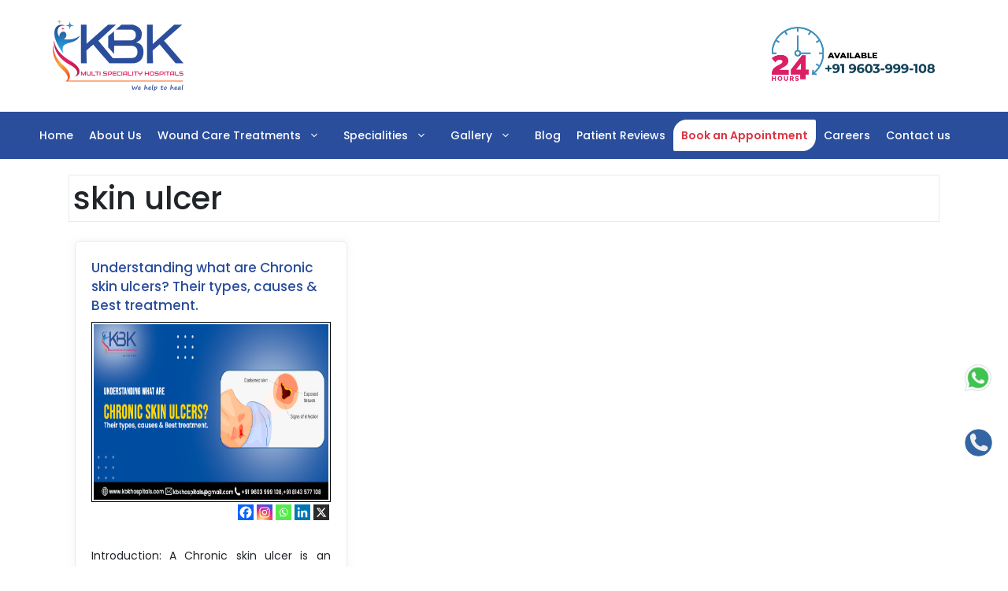

--- FILE ---
content_type: text/html; charset=utf-8
request_url: https://www.google.com/recaptcha/api2/anchor?ar=1&k=6Lfnfh0sAAAAAEKCJQuJ-ur5P6pEmNpL_J6KZkZV&co=aHR0cHM6Ly9rYmtob3NwaXRhbHMuY29tOjQ0Mw..&hl=en&v=PoyoqOPhxBO7pBk68S4YbpHZ&size=normal&anchor-ms=20000&execute-ms=30000&cb=9yf5irn3oxag
body_size: 49155
content:
<!DOCTYPE HTML><html dir="ltr" lang="en"><head><meta http-equiv="Content-Type" content="text/html; charset=UTF-8">
<meta http-equiv="X-UA-Compatible" content="IE=edge">
<title>reCAPTCHA</title>
<style type="text/css">
/* cyrillic-ext */
@font-face {
  font-family: 'Roboto';
  font-style: normal;
  font-weight: 400;
  font-stretch: 100%;
  src: url(//fonts.gstatic.com/s/roboto/v48/KFO7CnqEu92Fr1ME7kSn66aGLdTylUAMa3GUBHMdazTgWw.woff2) format('woff2');
  unicode-range: U+0460-052F, U+1C80-1C8A, U+20B4, U+2DE0-2DFF, U+A640-A69F, U+FE2E-FE2F;
}
/* cyrillic */
@font-face {
  font-family: 'Roboto';
  font-style: normal;
  font-weight: 400;
  font-stretch: 100%;
  src: url(//fonts.gstatic.com/s/roboto/v48/KFO7CnqEu92Fr1ME7kSn66aGLdTylUAMa3iUBHMdazTgWw.woff2) format('woff2');
  unicode-range: U+0301, U+0400-045F, U+0490-0491, U+04B0-04B1, U+2116;
}
/* greek-ext */
@font-face {
  font-family: 'Roboto';
  font-style: normal;
  font-weight: 400;
  font-stretch: 100%;
  src: url(//fonts.gstatic.com/s/roboto/v48/KFO7CnqEu92Fr1ME7kSn66aGLdTylUAMa3CUBHMdazTgWw.woff2) format('woff2');
  unicode-range: U+1F00-1FFF;
}
/* greek */
@font-face {
  font-family: 'Roboto';
  font-style: normal;
  font-weight: 400;
  font-stretch: 100%;
  src: url(//fonts.gstatic.com/s/roboto/v48/KFO7CnqEu92Fr1ME7kSn66aGLdTylUAMa3-UBHMdazTgWw.woff2) format('woff2');
  unicode-range: U+0370-0377, U+037A-037F, U+0384-038A, U+038C, U+038E-03A1, U+03A3-03FF;
}
/* math */
@font-face {
  font-family: 'Roboto';
  font-style: normal;
  font-weight: 400;
  font-stretch: 100%;
  src: url(//fonts.gstatic.com/s/roboto/v48/KFO7CnqEu92Fr1ME7kSn66aGLdTylUAMawCUBHMdazTgWw.woff2) format('woff2');
  unicode-range: U+0302-0303, U+0305, U+0307-0308, U+0310, U+0312, U+0315, U+031A, U+0326-0327, U+032C, U+032F-0330, U+0332-0333, U+0338, U+033A, U+0346, U+034D, U+0391-03A1, U+03A3-03A9, U+03B1-03C9, U+03D1, U+03D5-03D6, U+03F0-03F1, U+03F4-03F5, U+2016-2017, U+2034-2038, U+203C, U+2040, U+2043, U+2047, U+2050, U+2057, U+205F, U+2070-2071, U+2074-208E, U+2090-209C, U+20D0-20DC, U+20E1, U+20E5-20EF, U+2100-2112, U+2114-2115, U+2117-2121, U+2123-214F, U+2190, U+2192, U+2194-21AE, U+21B0-21E5, U+21F1-21F2, U+21F4-2211, U+2213-2214, U+2216-22FF, U+2308-230B, U+2310, U+2319, U+231C-2321, U+2336-237A, U+237C, U+2395, U+239B-23B7, U+23D0, U+23DC-23E1, U+2474-2475, U+25AF, U+25B3, U+25B7, U+25BD, U+25C1, U+25CA, U+25CC, U+25FB, U+266D-266F, U+27C0-27FF, U+2900-2AFF, U+2B0E-2B11, U+2B30-2B4C, U+2BFE, U+3030, U+FF5B, U+FF5D, U+1D400-1D7FF, U+1EE00-1EEFF;
}
/* symbols */
@font-face {
  font-family: 'Roboto';
  font-style: normal;
  font-weight: 400;
  font-stretch: 100%;
  src: url(//fonts.gstatic.com/s/roboto/v48/KFO7CnqEu92Fr1ME7kSn66aGLdTylUAMaxKUBHMdazTgWw.woff2) format('woff2');
  unicode-range: U+0001-000C, U+000E-001F, U+007F-009F, U+20DD-20E0, U+20E2-20E4, U+2150-218F, U+2190, U+2192, U+2194-2199, U+21AF, U+21E6-21F0, U+21F3, U+2218-2219, U+2299, U+22C4-22C6, U+2300-243F, U+2440-244A, U+2460-24FF, U+25A0-27BF, U+2800-28FF, U+2921-2922, U+2981, U+29BF, U+29EB, U+2B00-2BFF, U+4DC0-4DFF, U+FFF9-FFFB, U+10140-1018E, U+10190-1019C, U+101A0, U+101D0-101FD, U+102E0-102FB, U+10E60-10E7E, U+1D2C0-1D2D3, U+1D2E0-1D37F, U+1F000-1F0FF, U+1F100-1F1AD, U+1F1E6-1F1FF, U+1F30D-1F30F, U+1F315, U+1F31C, U+1F31E, U+1F320-1F32C, U+1F336, U+1F378, U+1F37D, U+1F382, U+1F393-1F39F, U+1F3A7-1F3A8, U+1F3AC-1F3AF, U+1F3C2, U+1F3C4-1F3C6, U+1F3CA-1F3CE, U+1F3D4-1F3E0, U+1F3ED, U+1F3F1-1F3F3, U+1F3F5-1F3F7, U+1F408, U+1F415, U+1F41F, U+1F426, U+1F43F, U+1F441-1F442, U+1F444, U+1F446-1F449, U+1F44C-1F44E, U+1F453, U+1F46A, U+1F47D, U+1F4A3, U+1F4B0, U+1F4B3, U+1F4B9, U+1F4BB, U+1F4BF, U+1F4C8-1F4CB, U+1F4D6, U+1F4DA, U+1F4DF, U+1F4E3-1F4E6, U+1F4EA-1F4ED, U+1F4F7, U+1F4F9-1F4FB, U+1F4FD-1F4FE, U+1F503, U+1F507-1F50B, U+1F50D, U+1F512-1F513, U+1F53E-1F54A, U+1F54F-1F5FA, U+1F610, U+1F650-1F67F, U+1F687, U+1F68D, U+1F691, U+1F694, U+1F698, U+1F6AD, U+1F6B2, U+1F6B9-1F6BA, U+1F6BC, U+1F6C6-1F6CF, U+1F6D3-1F6D7, U+1F6E0-1F6EA, U+1F6F0-1F6F3, U+1F6F7-1F6FC, U+1F700-1F7FF, U+1F800-1F80B, U+1F810-1F847, U+1F850-1F859, U+1F860-1F887, U+1F890-1F8AD, U+1F8B0-1F8BB, U+1F8C0-1F8C1, U+1F900-1F90B, U+1F93B, U+1F946, U+1F984, U+1F996, U+1F9E9, U+1FA00-1FA6F, U+1FA70-1FA7C, U+1FA80-1FA89, U+1FA8F-1FAC6, U+1FACE-1FADC, U+1FADF-1FAE9, U+1FAF0-1FAF8, U+1FB00-1FBFF;
}
/* vietnamese */
@font-face {
  font-family: 'Roboto';
  font-style: normal;
  font-weight: 400;
  font-stretch: 100%;
  src: url(//fonts.gstatic.com/s/roboto/v48/KFO7CnqEu92Fr1ME7kSn66aGLdTylUAMa3OUBHMdazTgWw.woff2) format('woff2');
  unicode-range: U+0102-0103, U+0110-0111, U+0128-0129, U+0168-0169, U+01A0-01A1, U+01AF-01B0, U+0300-0301, U+0303-0304, U+0308-0309, U+0323, U+0329, U+1EA0-1EF9, U+20AB;
}
/* latin-ext */
@font-face {
  font-family: 'Roboto';
  font-style: normal;
  font-weight: 400;
  font-stretch: 100%;
  src: url(//fonts.gstatic.com/s/roboto/v48/KFO7CnqEu92Fr1ME7kSn66aGLdTylUAMa3KUBHMdazTgWw.woff2) format('woff2');
  unicode-range: U+0100-02BA, U+02BD-02C5, U+02C7-02CC, U+02CE-02D7, U+02DD-02FF, U+0304, U+0308, U+0329, U+1D00-1DBF, U+1E00-1E9F, U+1EF2-1EFF, U+2020, U+20A0-20AB, U+20AD-20C0, U+2113, U+2C60-2C7F, U+A720-A7FF;
}
/* latin */
@font-face {
  font-family: 'Roboto';
  font-style: normal;
  font-weight: 400;
  font-stretch: 100%;
  src: url(//fonts.gstatic.com/s/roboto/v48/KFO7CnqEu92Fr1ME7kSn66aGLdTylUAMa3yUBHMdazQ.woff2) format('woff2');
  unicode-range: U+0000-00FF, U+0131, U+0152-0153, U+02BB-02BC, U+02C6, U+02DA, U+02DC, U+0304, U+0308, U+0329, U+2000-206F, U+20AC, U+2122, U+2191, U+2193, U+2212, U+2215, U+FEFF, U+FFFD;
}
/* cyrillic-ext */
@font-face {
  font-family: 'Roboto';
  font-style: normal;
  font-weight: 500;
  font-stretch: 100%;
  src: url(//fonts.gstatic.com/s/roboto/v48/KFO7CnqEu92Fr1ME7kSn66aGLdTylUAMa3GUBHMdazTgWw.woff2) format('woff2');
  unicode-range: U+0460-052F, U+1C80-1C8A, U+20B4, U+2DE0-2DFF, U+A640-A69F, U+FE2E-FE2F;
}
/* cyrillic */
@font-face {
  font-family: 'Roboto';
  font-style: normal;
  font-weight: 500;
  font-stretch: 100%;
  src: url(//fonts.gstatic.com/s/roboto/v48/KFO7CnqEu92Fr1ME7kSn66aGLdTylUAMa3iUBHMdazTgWw.woff2) format('woff2');
  unicode-range: U+0301, U+0400-045F, U+0490-0491, U+04B0-04B1, U+2116;
}
/* greek-ext */
@font-face {
  font-family: 'Roboto';
  font-style: normal;
  font-weight: 500;
  font-stretch: 100%;
  src: url(//fonts.gstatic.com/s/roboto/v48/KFO7CnqEu92Fr1ME7kSn66aGLdTylUAMa3CUBHMdazTgWw.woff2) format('woff2');
  unicode-range: U+1F00-1FFF;
}
/* greek */
@font-face {
  font-family: 'Roboto';
  font-style: normal;
  font-weight: 500;
  font-stretch: 100%;
  src: url(//fonts.gstatic.com/s/roboto/v48/KFO7CnqEu92Fr1ME7kSn66aGLdTylUAMa3-UBHMdazTgWw.woff2) format('woff2');
  unicode-range: U+0370-0377, U+037A-037F, U+0384-038A, U+038C, U+038E-03A1, U+03A3-03FF;
}
/* math */
@font-face {
  font-family: 'Roboto';
  font-style: normal;
  font-weight: 500;
  font-stretch: 100%;
  src: url(//fonts.gstatic.com/s/roboto/v48/KFO7CnqEu92Fr1ME7kSn66aGLdTylUAMawCUBHMdazTgWw.woff2) format('woff2');
  unicode-range: U+0302-0303, U+0305, U+0307-0308, U+0310, U+0312, U+0315, U+031A, U+0326-0327, U+032C, U+032F-0330, U+0332-0333, U+0338, U+033A, U+0346, U+034D, U+0391-03A1, U+03A3-03A9, U+03B1-03C9, U+03D1, U+03D5-03D6, U+03F0-03F1, U+03F4-03F5, U+2016-2017, U+2034-2038, U+203C, U+2040, U+2043, U+2047, U+2050, U+2057, U+205F, U+2070-2071, U+2074-208E, U+2090-209C, U+20D0-20DC, U+20E1, U+20E5-20EF, U+2100-2112, U+2114-2115, U+2117-2121, U+2123-214F, U+2190, U+2192, U+2194-21AE, U+21B0-21E5, U+21F1-21F2, U+21F4-2211, U+2213-2214, U+2216-22FF, U+2308-230B, U+2310, U+2319, U+231C-2321, U+2336-237A, U+237C, U+2395, U+239B-23B7, U+23D0, U+23DC-23E1, U+2474-2475, U+25AF, U+25B3, U+25B7, U+25BD, U+25C1, U+25CA, U+25CC, U+25FB, U+266D-266F, U+27C0-27FF, U+2900-2AFF, U+2B0E-2B11, U+2B30-2B4C, U+2BFE, U+3030, U+FF5B, U+FF5D, U+1D400-1D7FF, U+1EE00-1EEFF;
}
/* symbols */
@font-face {
  font-family: 'Roboto';
  font-style: normal;
  font-weight: 500;
  font-stretch: 100%;
  src: url(//fonts.gstatic.com/s/roboto/v48/KFO7CnqEu92Fr1ME7kSn66aGLdTylUAMaxKUBHMdazTgWw.woff2) format('woff2');
  unicode-range: U+0001-000C, U+000E-001F, U+007F-009F, U+20DD-20E0, U+20E2-20E4, U+2150-218F, U+2190, U+2192, U+2194-2199, U+21AF, U+21E6-21F0, U+21F3, U+2218-2219, U+2299, U+22C4-22C6, U+2300-243F, U+2440-244A, U+2460-24FF, U+25A0-27BF, U+2800-28FF, U+2921-2922, U+2981, U+29BF, U+29EB, U+2B00-2BFF, U+4DC0-4DFF, U+FFF9-FFFB, U+10140-1018E, U+10190-1019C, U+101A0, U+101D0-101FD, U+102E0-102FB, U+10E60-10E7E, U+1D2C0-1D2D3, U+1D2E0-1D37F, U+1F000-1F0FF, U+1F100-1F1AD, U+1F1E6-1F1FF, U+1F30D-1F30F, U+1F315, U+1F31C, U+1F31E, U+1F320-1F32C, U+1F336, U+1F378, U+1F37D, U+1F382, U+1F393-1F39F, U+1F3A7-1F3A8, U+1F3AC-1F3AF, U+1F3C2, U+1F3C4-1F3C6, U+1F3CA-1F3CE, U+1F3D4-1F3E0, U+1F3ED, U+1F3F1-1F3F3, U+1F3F5-1F3F7, U+1F408, U+1F415, U+1F41F, U+1F426, U+1F43F, U+1F441-1F442, U+1F444, U+1F446-1F449, U+1F44C-1F44E, U+1F453, U+1F46A, U+1F47D, U+1F4A3, U+1F4B0, U+1F4B3, U+1F4B9, U+1F4BB, U+1F4BF, U+1F4C8-1F4CB, U+1F4D6, U+1F4DA, U+1F4DF, U+1F4E3-1F4E6, U+1F4EA-1F4ED, U+1F4F7, U+1F4F9-1F4FB, U+1F4FD-1F4FE, U+1F503, U+1F507-1F50B, U+1F50D, U+1F512-1F513, U+1F53E-1F54A, U+1F54F-1F5FA, U+1F610, U+1F650-1F67F, U+1F687, U+1F68D, U+1F691, U+1F694, U+1F698, U+1F6AD, U+1F6B2, U+1F6B9-1F6BA, U+1F6BC, U+1F6C6-1F6CF, U+1F6D3-1F6D7, U+1F6E0-1F6EA, U+1F6F0-1F6F3, U+1F6F7-1F6FC, U+1F700-1F7FF, U+1F800-1F80B, U+1F810-1F847, U+1F850-1F859, U+1F860-1F887, U+1F890-1F8AD, U+1F8B0-1F8BB, U+1F8C0-1F8C1, U+1F900-1F90B, U+1F93B, U+1F946, U+1F984, U+1F996, U+1F9E9, U+1FA00-1FA6F, U+1FA70-1FA7C, U+1FA80-1FA89, U+1FA8F-1FAC6, U+1FACE-1FADC, U+1FADF-1FAE9, U+1FAF0-1FAF8, U+1FB00-1FBFF;
}
/* vietnamese */
@font-face {
  font-family: 'Roboto';
  font-style: normal;
  font-weight: 500;
  font-stretch: 100%;
  src: url(//fonts.gstatic.com/s/roboto/v48/KFO7CnqEu92Fr1ME7kSn66aGLdTylUAMa3OUBHMdazTgWw.woff2) format('woff2');
  unicode-range: U+0102-0103, U+0110-0111, U+0128-0129, U+0168-0169, U+01A0-01A1, U+01AF-01B0, U+0300-0301, U+0303-0304, U+0308-0309, U+0323, U+0329, U+1EA0-1EF9, U+20AB;
}
/* latin-ext */
@font-face {
  font-family: 'Roboto';
  font-style: normal;
  font-weight: 500;
  font-stretch: 100%;
  src: url(//fonts.gstatic.com/s/roboto/v48/KFO7CnqEu92Fr1ME7kSn66aGLdTylUAMa3KUBHMdazTgWw.woff2) format('woff2');
  unicode-range: U+0100-02BA, U+02BD-02C5, U+02C7-02CC, U+02CE-02D7, U+02DD-02FF, U+0304, U+0308, U+0329, U+1D00-1DBF, U+1E00-1E9F, U+1EF2-1EFF, U+2020, U+20A0-20AB, U+20AD-20C0, U+2113, U+2C60-2C7F, U+A720-A7FF;
}
/* latin */
@font-face {
  font-family: 'Roboto';
  font-style: normal;
  font-weight: 500;
  font-stretch: 100%;
  src: url(//fonts.gstatic.com/s/roboto/v48/KFO7CnqEu92Fr1ME7kSn66aGLdTylUAMa3yUBHMdazQ.woff2) format('woff2');
  unicode-range: U+0000-00FF, U+0131, U+0152-0153, U+02BB-02BC, U+02C6, U+02DA, U+02DC, U+0304, U+0308, U+0329, U+2000-206F, U+20AC, U+2122, U+2191, U+2193, U+2212, U+2215, U+FEFF, U+FFFD;
}
/* cyrillic-ext */
@font-face {
  font-family: 'Roboto';
  font-style: normal;
  font-weight: 900;
  font-stretch: 100%;
  src: url(//fonts.gstatic.com/s/roboto/v48/KFO7CnqEu92Fr1ME7kSn66aGLdTylUAMa3GUBHMdazTgWw.woff2) format('woff2');
  unicode-range: U+0460-052F, U+1C80-1C8A, U+20B4, U+2DE0-2DFF, U+A640-A69F, U+FE2E-FE2F;
}
/* cyrillic */
@font-face {
  font-family: 'Roboto';
  font-style: normal;
  font-weight: 900;
  font-stretch: 100%;
  src: url(//fonts.gstatic.com/s/roboto/v48/KFO7CnqEu92Fr1ME7kSn66aGLdTylUAMa3iUBHMdazTgWw.woff2) format('woff2');
  unicode-range: U+0301, U+0400-045F, U+0490-0491, U+04B0-04B1, U+2116;
}
/* greek-ext */
@font-face {
  font-family: 'Roboto';
  font-style: normal;
  font-weight: 900;
  font-stretch: 100%;
  src: url(//fonts.gstatic.com/s/roboto/v48/KFO7CnqEu92Fr1ME7kSn66aGLdTylUAMa3CUBHMdazTgWw.woff2) format('woff2');
  unicode-range: U+1F00-1FFF;
}
/* greek */
@font-face {
  font-family: 'Roboto';
  font-style: normal;
  font-weight: 900;
  font-stretch: 100%;
  src: url(//fonts.gstatic.com/s/roboto/v48/KFO7CnqEu92Fr1ME7kSn66aGLdTylUAMa3-UBHMdazTgWw.woff2) format('woff2');
  unicode-range: U+0370-0377, U+037A-037F, U+0384-038A, U+038C, U+038E-03A1, U+03A3-03FF;
}
/* math */
@font-face {
  font-family: 'Roboto';
  font-style: normal;
  font-weight: 900;
  font-stretch: 100%;
  src: url(//fonts.gstatic.com/s/roboto/v48/KFO7CnqEu92Fr1ME7kSn66aGLdTylUAMawCUBHMdazTgWw.woff2) format('woff2');
  unicode-range: U+0302-0303, U+0305, U+0307-0308, U+0310, U+0312, U+0315, U+031A, U+0326-0327, U+032C, U+032F-0330, U+0332-0333, U+0338, U+033A, U+0346, U+034D, U+0391-03A1, U+03A3-03A9, U+03B1-03C9, U+03D1, U+03D5-03D6, U+03F0-03F1, U+03F4-03F5, U+2016-2017, U+2034-2038, U+203C, U+2040, U+2043, U+2047, U+2050, U+2057, U+205F, U+2070-2071, U+2074-208E, U+2090-209C, U+20D0-20DC, U+20E1, U+20E5-20EF, U+2100-2112, U+2114-2115, U+2117-2121, U+2123-214F, U+2190, U+2192, U+2194-21AE, U+21B0-21E5, U+21F1-21F2, U+21F4-2211, U+2213-2214, U+2216-22FF, U+2308-230B, U+2310, U+2319, U+231C-2321, U+2336-237A, U+237C, U+2395, U+239B-23B7, U+23D0, U+23DC-23E1, U+2474-2475, U+25AF, U+25B3, U+25B7, U+25BD, U+25C1, U+25CA, U+25CC, U+25FB, U+266D-266F, U+27C0-27FF, U+2900-2AFF, U+2B0E-2B11, U+2B30-2B4C, U+2BFE, U+3030, U+FF5B, U+FF5D, U+1D400-1D7FF, U+1EE00-1EEFF;
}
/* symbols */
@font-face {
  font-family: 'Roboto';
  font-style: normal;
  font-weight: 900;
  font-stretch: 100%;
  src: url(//fonts.gstatic.com/s/roboto/v48/KFO7CnqEu92Fr1ME7kSn66aGLdTylUAMaxKUBHMdazTgWw.woff2) format('woff2');
  unicode-range: U+0001-000C, U+000E-001F, U+007F-009F, U+20DD-20E0, U+20E2-20E4, U+2150-218F, U+2190, U+2192, U+2194-2199, U+21AF, U+21E6-21F0, U+21F3, U+2218-2219, U+2299, U+22C4-22C6, U+2300-243F, U+2440-244A, U+2460-24FF, U+25A0-27BF, U+2800-28FF, U+2921-2922, U+2981, U+29BF, U+29EB, U+2B00-2BFF, U+4DC0-4DFF, U+FFF9-FFFB, U+10140-1018E, U+10190-1019C, U+101A0, U+101D0-101FD, U+102E0-102FB, U+10E60-10E7E, U+1D2C0-1D2D3, U+1D2E0-1D37F, U+1F000-1F0FF, U+1F100-1F1AD, U+1F1E6-1F1FF, U+1F30D-1F30F, U+1F315, U+1F31C, U+1F31E, U+1F320-1F32C, U+1F336, U+1F378, U+1F37D, U+1F382, U+1F393-1F39F, U+1F3A7-1F3A8, U+1F3AC-1F3AF, U+1F3C2, U+1F3C4-1F3C6, U+1F3CA-1F3CE, U+1F3D4-1F3E0, U+1F3ED, U+1F3F1-1F3F3, U+1F3F5-1F3F7, U+1F408, U+1F415, U+1F41F, U+1F426, U+1F43F, U+1F441-1F442, U+1F444, U+1F446-1F449, U+1F44C-1F44E, U+1F453, U+1F46A, U+1F47D, U+1F4A3, U+1F4B0, U+1F4B3, U+1F4B9, U+1F4BB, U+1F4BF, U+1F4C8-1F4CB, U+1F4D6, U+1F4DA, U+1F4DF, U+1F4E3-1F4E6, U+1F4EA-1F4ED, U+1F4F7, U+1F4F9-1F4FB, U+1F4FD-1F4FE, U+1F503, U+1F507-1F50B, U+1F50D, U+1F512-1F513, U+1F53E-1F54A, U+1F54F-1F5FA, U+1F610, U+1F650-1F67F, U+1F687, U+1F68D, U+1F691, U+1F694, U+1F698, U+1F6AD, U+1F6B2, U+1F6B9-1F6BA, U+1F6BC, U+1F6C6-1F6CF, U+1F6D3-1F6D7, U+1F6E0-1F6EA, U+1F6F0-1F6F3, U+1F6F7-1F6FC, U+1F700-1F7FF, U+1F800-1F80B, U+1F810-1F847, U+1F850-1F859, U+1F860-1F887, U+1F890-1F8AD, U+1F8B0-1F8BB, U+1F8C0-1F8C1, U+1F900-1F90B, U+1F93B, U+1F946, U+1F984, U+1F996, U+1F9E9, U+1FA00-1FA6F, U+1FA70-1FA7C, U+1FA80-1FA89, U+1FA8F-1FAC6, U+1FACE-1FADC, U+1FADF-1FAE9, U+1FAF0-1FAF8, U+1FB00-1FBFF;
}
/* vietnamese */
@font-face {
  font-family: 'Roboto';
  font-style: normal;
  font-weight: 900;
  font-stretch: 100%;
  src: url(//fonts.gstatic.com/s/roboto/v48/KFO7CnqEu92Fr1ME7kSn66aGLdTylUAMa3OUBHMdazTgWw.woff2) format('woff2');
  unicode-range: U+0102-0103, U+0110-0111, U+0128-0129, U+0168-0169, U+01A0-01A1, U+01AF-01B0, U+0300-0301, U+0303-0304, U+0308-0309, U+0323, U+0329, U+1EA0-1EF9, U+20AB;
}
/* latin-ext */
@font-face {
  font-family: 'Roboto';
  font-style: normal;
  font-weight: 900;
  font-stretch: 100%;
  src: url(//fonts.gstatic.com/s/roboto/v48/KFO7CnqEu92Fr1ME7kSn66aGLdTylUAMa3KUBHMdazTgWw.woff2) format('woff2');
  unicode-range: U+0100-02BA, U+02BD-02C5, U+02C7-02CC, U+02CE-02D7, U+02DD-02FF, U+0304, U+0308, U+0329, U+1D00-1DBF, U+1E00-1E9F, U+1EF2-1EFF, U+2020, U+20A0-20AB, U+20AD-20C0, U+2113, U+2C60-2C7F, U+A720-A7FF;
}
/* latin */
@font-face {
  font-family: 'Roboto';
  font-style: normal;
  font-weight: 900;
  font-stretch: 100%;
  src: url(//fonts.gstatic.com/s/roboto/v48/KFO7CnqEu92Fr1ME7kSn66aGLdTylUAMa3yUBHMdazQ.woff2) format('woff2');
  unicode-range: U+0000-00FF, U+0131, U+0152-0153, U+02BB-02BC, U+02C6, U+02DA, U+02DC, U+0304, U+0308, U+0329, U+2000-206F, U+20AC, U+2122, U+2191, U+2193, U+2212, U+2215, U+FEFF, U+FFFD;
}

</style>
<link rel="stylesheet" type="text/css" href="https://www.gstatic.com/recaptcha/releases/PoyoqOPhxBO7pBk68S4YbpHZ/styles__ltr.css">
<script nonce="ICvOShpPurpb6rCLm621Tg" type="text/javascript">window['__recaptcha_api'] = 'https://www.google.com/recaptcha/api2/';</script>
<script type="text/javascript" src="https://www.gstatic.com/recaptcha/releases/PoyoqOPhxBO7pBk68S4YbpHZ/recaptcha__en.js" nonce="ICvOShpPurpb6rCLm621Tg">
      
    </script></head>
<body><div id="rc-anchor-alert" class="rc-anchor-alert"></div>
<input type="hidden" id="recaptcha-token" value="[base64]">
<script type="text/javascript" nonce="ICvOShpPurpb6rCLm621Tg">
      recaptcha.anchor.Main.init("[\x22ainput\x22,[\x22bgdata\x22,\x22\x22,\[base64]/[base64]/[base64]/[base64]/[base64]/[base64]/KGcoTywyNTMsTy5PKSxVRyhPLEMpKTpnKE8sMjUzLEMpLE8pKSxsKSksTykpfSxieT1mdW5jdGlvbihDLE8sdSxsKXtmb3IobD0odT1SKEMpLDApO08+MDtPLS0pbD1sPDw4fFooQyk7ZyhDLHUsbCl9LFVHPWZ1bmN0aW9uKEMsTyl7Qy5pLmxlbmd0aD4xMDQ/[base64]/[base64]/[base64]/[base64]/[base64]/[base64]/[base64]\\u003d\x22,\[base64]\\u003d\x22,\x22ZmpJKMKgNMK4wosGKMOwPsORFsONw4TDiEzCmHzDn8KCwqrClsK7wolibMOHwrTDjVcmAinCixc6w6U5wrcMwpjCgmjCm8OHw43DgUNLwqrCg8OdPS/CncONw4xUwonCqit4w61TwowPw4VFw4/DjsO+QMO2wqwJwplHFcKQO8OGWBTCvWbDjsO9YsK4fsK8wqtNw71kL8O7w7cXwoRMw5w+KMKAw7/Ci8OsR1sJw4UOwqzDj8OeI8Obw53CqcKQwpd4wrHDlMK2w5PDr8OsGDk0wrV/w4EQGB5nw4hcKsOiPMOVwopcwq1awr3Cl8K0wr8sGcKEwqHCvsKxL1rDvcKXXi9Aw7hRPk/Cn8OKFcOxwqHDq8K6w6rDkxw2w4vCmMKzwrYbw4XCoSbCi8OgwoTCnsKTwpEABTXCtm5sesOddMKueMKHLsOqTsOSw6ReADrDqMKyfMO/TDVnNMKrw7gbw5/Ci8KuwrcHw4fDrcOrw5HDhlN8dhJURDlhHz7Dk8OTw4TCvcOKajJUBBnCkMKWHUBNw65pbnxIw5odTT9lLsKZw6/[base64]/w7QQUxtEwrTDhk46bmzCpy0Hwq9rwrDDhGRkwqMdJTlUw4MqworDlcKNw43DnSBQwqo4GcKFw4E7FsKWwoTCu8KiQ8Kiw6AhalkKw6DDm8O5ax7Dp8KWw55Yw5nDnEIYwohxccKtwpbCkcK7KcKXGi/CkTRxT17Cv8KfEWrDp1rDo8KqwpvDucOvw7IZcibCgVXCvkAXwq5mUcKJM8KIG07Di8K8wpwKwopiakXCoUvCvcKsKT12ETIdNF3CucKrwpApw7fChMKNwowkPzkjPW0Ic8ObJ8Ocw41/XcKUw6kewrhVw6nDuRTDpBrCs8KwWW0Fw63CsSdmw57DgMKTw606w7FRLMK+wrwnL8KYw7wUw6XDmMOSSMKyw4vDgMOGf8KdEMKrWsODKSfCuCDDhjRyw6/[base64]/CtMKOaXjDsDzDsF/ClHIvw6RmXh/Cm8Ozd8KCw5zCvMOvw4TCklQXHMKecQnDh8KDw5nCugPCpl3CrcOSa8O7e8K1w6AEwq/CkytMM1pcw5dDwrxgHFl8LHonw6caw415w7/DvgErK37Co8KZwrtvw6o0w4rCq8KawoHDqcKpT8O0WCJrw4UDwr0lwqE+w68xwrPDqSbCkHzCvcOnw4B5HV14wojDusKdK8O+B0UZwpo0BC4LYMOqZzczfMOqMcOsw5bDicKidFrCp8KdEhNIWVJFw7HCnyjDhHDDvxgTX8KYbh/DgmtPe8KKLsOUEcK3w6nDscKcLFU3w77CksONw7wdcjp/cjbCgxZ2w73Ch8KGfjjCoz9eISLDjWTCkcKoFzpOD0jDiEJ6w5gVwobCmcO1wrDDg1vDlcKHOMOPw4zCo0sKwpnCkFjDn0Y2fl/DlAlvwqdAGMOGw6UFw5pQwp0Pw706w5BmHsK5w5IVw63DmDghDjPCo8Kuc8OOFcOpw7Y1EMOZWAfCj3UtwrnCuxXDqHpIw7QqwqE9XxEdPV/DihLClcKLPMKEVgjDvcK1w4p3Iyt3w6XCpsKhAD/[base64]/[base64]/Dl8OZB8OAw5s5w67DiWvDkwHDqHnCtHNufMOxbCrDqSNLw5TDqEMQwptKw74dAG7DpcOwIcK9XcKtR8O/WsKlVMKYQCRaDsKQdcOFa31iw53CqC7DlVXCqDHCr07Dt15Kw5MCB8O4eFQYwpnDjghzJlXChGEewpDDonXDvMK9w4jCtWYmw6/CmSw+wq/CgcOCwq7DhsKpLmvCsMKkFCcew4MMwoVGwoPDh17DrznDrUEXQcO+wo1QasOJwqlzVWLDvMKRbgx6ccKAw7LDjyvCjwM+IVpzw4/ClsOWWMODw4djw5N6wpsZw5tTb8K+w4zDmcO1MAvDs8O+w4PCtMK/M3vCksKqwqbDvmzDunrCp8OTGAMpbMKJw5dKw77CtEDDg8OiHcKzeTLDk1zDoMOxEcOsJHEPw44HYMOUwrg5J8ODBTI/wo3Cs8Ofwppcw7Uid1zCvQ8Mw7XCncOGwqLDmMOewp9FAGDCv8KaLC0SwovDiMOFDHUOcsOOwrvCsEnDlMKeSjcfwr/CrcO6M8OAXmbCusOxw5nDssKuw63DqEB8w6Z4WEhIw6pWTmc3AlnCkMOGeD7Crn/DnXnDs8OFCFHCrcKjMxTCrHDCj2RlI8OUw7HCr0XDk2sVI2rDhWHDjcKiwrNnBVQtVcODWsONwqHCg8ORKy7DoBjDv8OOCMODwqjDvsKyUknDr1rDrwJ0wqLCjcOUPMOBfChAQn/Co8KCN8OeDcK7InTCicK5M8K0WR/DlyLDtcOPB8K5wo5XwpzClMO1w4jCsgoOO0TCrmI7wpDDqcK4Z8KFw5fDtEnCvsOdwpHDs8Kdel3DlMOEfxs1w5hqJGzCrMKUw7vDo8OpalZ/wroNw6/Dr2d/w4I2e2TCinhnw5nDg1bDnBzDlsKFQTvDgMO6wpXDlsK5w4Y2RyIvw4QFC8OeKcObG27CmcKhwo/CisOqI8KOwpUUAcOKwq/CjsKYw59wA8KnT8K5dEbCvcOFwrF9wpJBwrvCnETCvsOSw7PCuTnDgMKywo/DlsK0EMOcFnhiw7LCiRABesKOwqfClMKMw5TCgMOdcsKgw5HDnsK6FsOmwrbDjcOnwr7Do1MyBVIOwp/CvxPCokstw6tYOjhEwooeacOTw64WwoHDl8Kve8KnHCVVbWXCuMOIBVxDdsKnw7soOcO1wp7DjlIaLsKGYsOKw5DDrjTDmsOKw69nBMOlw57DmA1xwqzCscOrwro/ICRXKsOdfRHDjXUiwrZ7w7HCoCDCplnDo8Kmw6k5wrPDpE/DksKTw4XCqB3DhMKXZcOFw4wFbC/[base64]/DksKkwoAiWyrDlMKzw4ZHwoxwN8O3WsOPFgDCjw55L8K/wrbDgQ9HDcObGMKjwrM+HcO9w6M4PnpXw6kvHnzClcOFw5lDfVLDmXJIOj/DjwsvDMO3wqbCuQcbw4TDn8KPw54rKcKkw7vDocOOS8Owwr3DuxHDiAwFWsKOw7EDw5tBKcK/wpJMasOQw7/Dh39+KB7DkgotUF9Ow6zCgW/CpMKywp3DszBSYMKxXUTDk17DnCvCkh/DqCvClMKqw7rCgFFbwrYVfcOZw6jCmzPCosOQI8Kfw6TDhwBgWG7DvMKGw6jDmVIiCHzDj8KsQsK4w6JUwoTDksKsU0zDk2HDowTChMKywr/DiE9qXsKXLcOvHsKAwqtUwoDCjiHDrcO+w50jBMKvRsKIbcKJbMKBw6RDw6lNwo5uXcOMwrLDhcKhw7VRwq7DncOdw51Vw5cywo4nwojDq2VTw7gww4/DgsK7wpXCshzCkWXCmFPDlTHDvMKXwp/[base64]/TEYeSXMQbMOcw5pTcgTDoXLCsAgwOkDCmcO+w58TSm10woIHR0glIRQiw4d5w5hVwr4FwrXDpVvDi1DClRDClTvDvmpEDT89SGfDvDY4AcO6wr/DiWbCicKLbMO3fcOxw5bDq8KeFMKPw7x6wr7DryvDvcK+Vj4RNXtmwpoOWCsow7Y+wqBfOsKNPsO7wo8fTW7CmBzCrlnCtMOWwpVnVBBUwpXDocKwHMODDcKGwqDCt8KdbXVYNy3CsUnCqcKaQMOMbsK/EUbChsO/RMONesKsJcOIw4fDhQbDi34Ne8OxwrbCjRrDmyITwqrDgsO4w6/Cs8KZBVnCmcOKwqMDw5jCu8Ozw5bDr13DusKcwrLDqjrCkMK3w7XDny/Dg8KRRg3CqcKYwqHDpXrDpCfDnioAw6NzMcO6UMOlw7TCpB3Cq8K0w798a8OnwrfCp8KyEG4xwrrCiS/[base64]/[base64]/DjsOJw4fCthFrPxJmRMObV8KhbcOiV8KMSyZmwqZCw5Y1wrJzDW7CiAs2HMKRMsKaw5MpwonDgMKtZlfCqk8jwoIawpjCgl1QwqhJwo42FWrDuV5aBkhVw5fDm8OhSsKsMV/Dq8Oewpw4w7zDscOuFMKMwpRWw7k/PUEOwqJfCXTCgWvCvCnDqlPDrX/Dv297w7DCohPDnsOnw77ChDXCo8OBZFl9wpFxwpM4wrPDisOsTDNPwoUvwrRWa8KaasO3RsK3UG9rS8KwMynDsMKJXMKvVy5fwo3Cn8OUw4vDu8KpQmQCw5BINwPDqEvDt8ORLcKnwq7DnmrDhMOIw7Zjw6QXwrhAwr1Lw6/ChDd6w4NLNz5nwoPDssKgw7rDpMKEwp7DnsOZw5kYXzktQcKSwqxNblR8QjtAa33DlsKtw5UiC8Kuwp0SUcKHCErCvkPDs8KVwoPCpAVDw4fDoAlmRcOKw6fDs05+K8OFVy7DrMOMw5jCtMKJccKJJsKdwqPChzfDpgt4Gj/[base64]/w7l5w4LCoFnCjV0lw6TCv1vCvBZhCm/CuHrDg8Oiw5jCrXPCtMKtw5DChlDDn8O8JsKSw5HCkMOdeDxIwrXDlcO1dG3DhFhWw7nDvgwfwqgSK23DkT1kw7I1TyzDkizDi1zCh3RrAn8TJcOLw5dAIMOaFmjDhcOqwpHDo8ObTcOte8KtwrfDgzjDpcO4cHYgwr7DrQjDtMK+PsO/HMOAwrzDpMKrFcOFw7nCvMOtcsKUw5HCsMKLwrnDp8O2XSdRw5TDnDTDsMKUw598QcKsw40SVMOqB8O7PHHCs8OKNMOEbMOtwroDW8KuwrvCm3d0wrwPED0dJ8OoFRTCjl8WO8O/QsOBw7DCpzjDg1PDhXwSw7/[base64]/[base64]/DsWjCjTICI8OQw599wr1QVcKIwqHDjRjDigrDjMOUw5zDsnoSWDVHwqHDohgowqjCmBfChHbCrU0mwoRndcKXw7sEwp5bw6QXHcKmw6/ChcKRw55gTUHDgMO5FyMdJMKCaMO9NivCtsOnJcKvNS1tVcKKRmrCssOzw7DDu8OQDAbDlMOdw4zDv8KoBTo+w6nCh03CnWATw4wjIMKHw7g/wpsuYsKKwq3CtjLCjkANwrHCq8OPNnTDlsOzw6UOJ8K1ODrDk0LDh8OVw7fDvg7CoMK+X1PDhRTCgz1WbsKEw40Kw7R+w54IwoJxwpQBeTpIWFgJW8Kuw6PDnMKRJk/CmErDkcO/w7lcw7vCk8KjBzTCk1htUcOpIsOuBhjDrgYSI8OhDk/CqG/Dm1YEwp5GfU/DtWlWw54PaB/DhXvDrcK/[base64]/CulDDv8OnF8KRw4dCw4HCkMKcw6HDjFnDiUbCo8Odw4rCv3jChmvCq8Ksw5wVw45cwoYXexArw6fDuMOzw7o1wrDDscKmWcOrwppyRMKHw58rJSPCiEdZwqpMwooHwokLwqvChsKqOUvDsjrDlT3CrmDDg8Oewr/Dj8OZQ8OXecOiPHxnw5xkw5TDlGXDvsKcV8Knw78BwpDDnh4wajLClQjCoXg2wq/DgGkgKhzDgMK1DDxIw7JXbsKhOEXCsDZWEsOdw7d3w6zDu8OZSg/Dl8K3wrgzCcOPdG3DpBEywrsGw6lhKTYOwqzCgsKgw6JhEj9nKT/CkMOlNMK1WMKgw69qKHsKwowFw4XCm0Urw4/DlMK5LsO0FMKLPsKcanXCs1FBAVnDicKsw69KH8Ouw6/DqMKPZUzCiDrDq8OHEsOnwqRWwoLCisO/wpzDg8KNXcO/w7bDu00YSsKVwqPCkMOUFHPDtFADWcOiel9Aw7bCkcO9RXLCuVY3f8Kkw79RaSNrVCzCjsOnw6dVHcK+PyzDrjjDv8K9wp4ewrIIwrLDmXjDk0I2wr/[base64]/CpsOmBsO+wqg1wpDDtcKhccOHw5XClcKLZ8KxJ0fCrT7Cgg0Ha8K8wrvDicKmw7d2w7JHKMKfw7RRZy3DuARTaMKPAMKGckkcw7xZRcOtRcKfwrPCo8KBwr17QhXCisOdwprCjC/DjDvDmsOqNsKcw7/[base64]/w5fDmQjDo1/CgQw2e2dTwoDDq3LCvMK4dcOdwrg7C8KcH8ObwpLCpGg9FWFuKcOgw5Enwpw+woBZw4nChz/CncO9wrM1w5zDgBsLw5MxLcO7Yk/[base64]/Cu0vDuHMWwqoXw6bDjMOFaEkkw5XDp8ONw7t8eXfDmMKlfsOTUMO/[base64]/CkHQJwr1bHsOnYcK9w47Do8Oawq9Owq/DkRDCu8KmwonCmXs0w5XDpcKhw40owpV1AcOww5MCBMOpbWI0wovCgsKaw5sXwpBrwoPCmMKIQsOiDcOZG8K+G8K8w5cvBBHDiGLCsMK8wrE8V8OGWsKMKQDDpcKpw5QQw4LChzzDm0XCi8K9w7hLw60EYMOMwpjClMO/MMK4KMOVwr3Dj3Iiw4xPTz1mwq9xwq4zwrUvZicAw7LCuBAJdMKkwqZHwqDDs1rCrkItLyDDpH/CnMKIwo1bwrPDgx3Dn8OLw7rCvMKIbHl9wozCs8KiSMOLwpnChArChWrDicKVw7/DvMOKamPDoHrCq2XDhMKiPMOcfV5AaFsUwpLCpAhBw6bDj8OSY8Onw7LDi0p/wqJ3LsKgwrQvYQFgXnHChyHCmBtNUcOgw6ZYbMO0wp8mXyXCk2sUw4/[base64]/[base64]/[base64]/DlD/CkCHCgjthWsKmw5w4w54/wqsewohuwoHCpzzDqnd0eS1XSirDuMO7XsKISl3Cv8Kjw5pHDyI1J8OTwpUlD1oswpM9K8KvwpwYA1DCiWnCqcK/w59CVsK2D8OPwpLDtMK/wqM9DMK4VcOtPsKlw7gFV8OPGgN8DcK2KRnDsMOnw7J9QsOOFB3Dt8OTwq3DlsKLwoZGfW97DB1ZwrHCu3EXwrARIF3DtDjDmMKlGMObwpDDmQ9LWmvCq1HDrxzDiMOnF8Osw7rDhxjCmRTDp8ObQlo6ZsO1C8KmdlEnFxJ/woTCuThwwo/DpcKxwo0uwqPCvsOVw7QMN1YcL8KUw4PDhDtcMsOJbQkkBCYWw4MNI8OTwq/DtAZgGEV1U8OjwqIRwqUawqbCtsOow5MoYMOgaMOiOy7DkMOLw4EgfMK+KlpoSsOYbAHDlyAdw4k7IMK1NcOywp4NfxkVcsK4LSLDtDtRcy/Cs1vCnzRPc8Ojw6fCncKIcC5NwrI7wrZuw5AIWyoXw7A4wobCogrDuMKDBVoOPcOEFzgIwqp8IXN4Uy4XYFhYUMKYFMOTbsOVLD/ClDLDvmtpwqI1fhAAw6zDsMKDw7/CjMKAflPCqStCwq5qw4lNU8KDTmbDs141NsO3AcK4w4LDvMKIdylOPMOGG31iw4/CnlUsJUwIZVJmPUlha8KxKcKRwqwZbsO9MsKcR8OwAMOVTMOwPsKbbsO+w6ULwp8fQ8O0w4JIVT1DOBhqYMOHaz5hNXlRwpHDmcONw4dJw45Cw7JtwqtTFVR5aUrCl8KSw4waH3zDjsOYBsKmwrvDl8KrS8O6WkDDsWfCnw0SwoLCocOzTS/CjcO+ZMKtwo4uw47DsyAJw6htJnlUwqfDqnjCs8OxEMOawpPDksOMwprDtiDDh8KYCcO7wrsowq3Ds8Kxw43ClsKGcMKkDThREsKxN3jCtTPDr8O0G8OowpPDrMK6NS09wq3DlMOrwpJdw6LChTzCiMOtw6/DvcOawoTClMOxw4csJgBBGi/DnnAmw4gFwrx8AHdwP3bDnMO7w5zCmybCqsOQEw3CnBTCgcKCI8KULU7CkMOhIMOEwrhGAmx/[base64]/DuGhyTsO0wpPDryzCg8KRHsOna2JqBSc+wrBdED7DgF0Zw6DCk3zCsV96Pw3DpFPDncOPw5duw6vDhMOncMKXcyNBfMOMwq43FxbDvsKbAsKhwo/CsTRNAMOmw7MDY8K1wqYLdCZAw6lww7rDphJEU8K0w4rDsMO+M8KPw7V5woBHwqJww412AgszwqTCqMOZbi/DnjYHXcOzEcKuI8Knw7oWBR3Dh8O4w6fCscKmw73CtDjCtzPDgA/[base64]/woRaFAYtwqTDiMKNXBZ5woNOwptiw4s3N8OFfsO1w6PCssKswprCr8O3w79qwo3ChidUw6PDkh7CuMOYJQXDl3DDtsOlccO1KWtEwpYWwpsJLDPCjgE4wrATw6l/[base64]/w70Xw4gjJMKjCVIBQ1piBBtNwp7CrHHDnSLClMOaw6MLw7khw5TDqsK6w4I2YMKUwoXDqcOgHjnCjErDhsKxwrIQwpMPwp4XKGTCpUJ+w4spLD7CnMO2MMO0dTfDr29vNsOcwohjNG4CG8KCw5PCmCcSwqXDnsKDw63DrsOmMTwJSMK8wqLClMOffz3Co8K5w7DDng/ClMOpwrPClsKWwqtWCi3DocKQG8O6CCXCk8KIwoLCrh93woLCjXAYwoLCiywzwpnCssKJwq9pw4I3woXDpcK6FcOOwrPDt3Bnw7dwwpdCw5/DqsKzw61Kw7VXIsK9IzLDn0HCoMOQw7omwrsFw6A2w6cecR95AsK3H8K2w4U+MkzDhwTDhcOXa101EcKaQSt+w512wqbDjsOkw6zDjsKxIMKUWsOycyDDnsKicsKDwq/[base64]/DsMOYPUInccOgJxHDrMK4wopXw4fDssOTwro4wrvDvHF8w4lEwowiwr9PZ2PCsm/Ctj3Ck17CmsOJSV/CuFZ/Z8KEUmPDmsOww5MbLCd6R1tyEMOqw7zCmcOSMXzDqREcS1xBW3DCgH5eUAtiWlQJCsKMFWTDucKtBMO3wrHCl8KMOH8uZxPCosOmecKKw5vDqHvDvGPDp8OzwpvChC14IsKCw73CogjChXXCgsK4woDDosOmT0x5HHjDqn0/cDp9PcObw6vCrnlFb05iSCHDvMKRTsOqP8O8G8KOGsOHwpNoNQ3DhcOEAgTDv8KOw55SNcOaw4FxwrHCkGFlwrLDshc1HcOrLsO2csOXGXzCs2PCpSJcwqHDoTTCkUIOFFvDq8KzB8OpcwrDiF5SNsKdwq9MLTrCsjELw7Fzw7/Cn8Odwo5mT0zCmAPCrwxWw4XDgBE7wqPDiXNxwovCu2tMw6TCoS8jwoIRw6kpwocNw7dawrE0M8Klw6/[base64]/CscKxW8OqcMO0UV8NWAINwoxyw4ROw6XDlR3CsCMsOcKvcT7DiCxVccKkwr7CnBluw7PCkAZjRGrCqlXDgi9Iw61kDsO7bDNCwpcFEkp1wqPCtjDDhMOMw4B1NcOVGcOXK8K8w6JgAsKHw7LDgMKgfMKOw7TClcO/D3PDhcKIw6M3EmHCvirCuwAYCMOFUUgjw7XClX/DlcOfLGnCqVN1wpJswpXCnMOXwoTCh8K5aADCkVDCpcKIw4nCksOrRcO4w6gPwpjCvcKvKhIETSYWU8KHwq3DmUrDjkHCnw0zwoESwo3CiMOiDcKKBgHDqUYUeMO+wpXCq1tTR3Y6wo3CkhV8woZjTmPDtR/[base64]/CvwNeI8KEw6pRcRAywoDCpsOtwrLDhMOZwpvCjcO/w6DCpsOHXDQywq/CtTgmOhPDvMKTM8Onw5vCj8O0w6JIw5fCgcKxwrzCj8OMMUbCjQ9bw5DCsHTChlDDhMO+w5kvT8KpesKDMlrCtBUQw6nCu8OZwqZhw4vDrsKXwpLDmlANDMOewr/DiMKuw7FPAMOuYVjCoMObBxHDvsKJd8KJeVhPW2FWw70/[base64]/DucKVLhLCrMKzEC/Ch8Ouw7REworDr8Ogw4F2XMO+wrBRwrsuw5PDrFN6w59ofsOHwr4nBMOZw5bCj8OQw7knwobDm8KUe8KKw6QLwobCnXFbOMOiw444w4HDsnXCkWzDhjkNwrNSbnbCtkLDqgIzwrvDg8OPNTV8w69nAGzCscOUw67CgTfDpz/DnxPCscOKwqFSw5w3w7zCsijCoMKNeMKGw7IyZW9gwrAVwphyTU1LT8Kpw6h+wrzDhgE5wq7CpUPCvXjDsnV5wqnCrMKiw5HChlc7wpZMw65yUMOhwr/ClMKYwrjCh8K7VGU9wr/CoMKYKzTCiMOHw6gQw4bDhMKHw5UMXhPDkcKDEyzCusKmwpxRWzN5w59mP8OVw57CusKWIws3w5AhYMO/wqFdFD1mw55CdWvDgsKefDfDtEYGVsO1wp7ChsOzw53DpsOTw79Qw5TDicOnwrRDwozDpsOtwrbCqMOKZD0Rw73CpMOsw6PDhiQtGgZLw5DDg8OkCX/DtnTDk8O+RWXChcO4fsK+wo/Do8OUwpDClMKmw5ogw6EIwoFlw6jCoXnClmjCslTDsMKQw7rDh2pdwohcLcKXPsKIB8OWwrbCncK6f8Kfw7IoH28nIcKDaMKRwq4nwrMcWMKnwrlYLiNTwo1+WMKQw6o7w7nDiRxEfkDCpsOnw7DCp8KhHgrChMK1w4kTwoF4w79SYcKldGF/N8OjTsKvAMOpdD/CmFAVwpfDtVsJw6hNwrgXw7/CuUw1PcOiwoLDjVYmw5fCp0PCjsKMLljDscOYHRtVfF8UIsKPwr7DpWbDucOrw5DDslzDosOtRHHDig5Jwro/w7Frw53CtcKTwp4BN8KLXRHCsTLCpBDChx3DiW4qw4HDisKrOSEJw4spWsOowoIIc8OtY0BBVcOYAcOwasOVwpzCqEzCq3YwJcOSERjCpMKcwrbDgXAiwpZgCcOlA8Otw6zCnT9zw5TCvHZzw4bCk8KWw7LDiMO/[base64]/Dhm9cw7s/[base64]/[base64]/CgMK+w5dww516PiPCqUFCw6LDpsKHU8KLwqPCsMKHwqIQLcOtMsKAwqJmw6srTxkDTjnDnMOcwpPDnyPCjULDlEbDlFQOdXM+ZyPCncKkW0IJw43CjsKlwqdcA8K5w7FnbhPDv18ww5jDg8OJwqHDigoZJ0/Dk3g/wrQlDcOuwqfCnQPDsMOaw4I/wpo3wrpLw68BwrPDusOLw7rCosOJAMKjw4oSw4PCkwg7XMOfK8KOw6XDmsKDwoLDl8KIZsOHw43Coil/wq5Bwol1Uk7DqRjDvD9+cjc7woxUAMO5L8Kcw7hIC8K8b8OUeCRNw7PCqsOaw7TDtkPDvjvCkH5Dw4xywpwZwqTCuTp8wrDCmRQ6JsKVwrs2w4/[base64]/[base64]/CnMKfwrTDkFUjSy7CgMKUw6jDrUtkwodOwpPCk0VYw6vCvRDDgsKHw6k5w73Dt8OxwpsuSMObUMK/wqjCu8KowolDDHUNw7dHw7nCih7CkyIpaDotcHfDr8KRf8O/[base64]/[base64]/Ck8KGw55mwo3CmsOtwqMvRifDvsOzw4wPwqJ/wo/Cugdiw48hwr3Dn2hywp5/EFHCn8KJw4Apa3EMwrXCp8O6F1h/GcKsw640w4dqcBV5SMONwqo2OAROTS4swpNmX8Okw4xWwoQuw7fDpcKfwoRbHMKoaEbDh8OOwrnCnMOdw5tZKcOQXsO1w4jChkJdK8OUwq3DssK5woYTwq/DgCAaTsO7fU8WCsOJw5tMRsOuR8OyC1rColNjN8KrXyDDmsOzOgHCq8KYw6DDt8KKF8OVwpDDiEbCucO5w7rDiA3CkkzCjcOcGMKyw68EZh9+wosUKzsUw4fCnsKIw5zDiMKFwp3DmsK1wqJTeMKnw4bCi8OIw5wUZRbDtXQeCVsBw6Ezw61/wqHCrg3DuTgCOgzCmMKbYFfCjzXDk8KATUfCicKcw4PCn8KKGB1uEnRcGsK1w71RWD/CiCFgw4XDlVZdw5IgwoLDssOQMcOiw6TDpsKlBFTCi8OmHMOOwoplwqzDucKUPk/[base64]/[base64]/ChD1OG8Kgw4RrQQxcEcOzw5vDn2HDlMOXwr7DrMK/[base64]/BzXDigbCu8OKwrHCvsK9wo7DhsK7NUpAw6lgdDUzQsO/S3vDhsOdZcO2R8Obw7DCt3TDiAgowrggw4RFw7/CrVRFDMOywprDkUlgw5lEOMKWw6vCvMOBw4B8OMKDFxpGwqTDocK/fcKvYcKHOMKJwro0w7jDjXsmw5t+OBoyw6vDjcOcwq7Co0VPVMObw6rDsMKdYMOuHcONQBs3w6Jrw4vCj8KlwpTCgcOWLcOqwr9VwqcSa8K/woLDm2l8P8OHAsOkw45CF2/[base64]/[base64]/Cn8OUwoIUw6PCkTgowqnDo8OwwrLClMOvwpTChMOzN8KGK8OrFGkwCcOZEMKUFMO8w7wswqBYdSAoLsKBw5coeMONw6DDpsOyw4INIC3CusO3FcOnwq7Dqk/Dohgww5UCwopmwpo/CcOsHsKMw6xqTUfDg3bCoyTDhMOvCBtkeWxBw73DqR5XCcKyw4NDw6ccw4zDoGfDjcOaFcKof8OPO8OuwoMMwqwnTjgDdmcmwpdJw6RCw45iVELDlsO3aMK6w49mwrbDisKzw5fCjUpywo7Cu8KzDsKgwofCj8KbK1PDiEbCrcO/w6LDqcKITMKIBhzCr8O5wqLDpQzChMOoDzvClsKuWGwSw740w5XDqW/DkmjDlMKCw6IfGnzDuVHDs8KBe8OeTcOydsOcZHDDlHxuwr5nSsOqITZQURtBwrvCvMKZIWrDm8Omw77DkcOJU1Y7XyzDocOtQ8O/RCAHNF5AwpvDmxV0w6nDgcO2LiANw6TCmMKFwrNrw7cnw4fClUVzw6oYFzJOw5rDtcKbw5TCoGXDgDRLW8KTHcOLwq/DgMO8w7kTP3pCZQczZsODTsKHFMOTBAXCjcKIZcKLBcKfwp3CgBPCtgV1Q1snw57Dn8OiOS7DkMKPAE7DpcK9YArDvSLCgi3DmVHDp8KXwp8gw6rCiFFmcEPCnMOpVMKawpt3XFDCjcKkNDlDwoE/FzEbFGUGw5fCucOCwql+wojDh8O1H8OFG8KvKC3DscKyIsOCEcOKw5N+BgDCpcO8KcO6IcK1w7FAMjElwoPDslUIEsOTwrLDjsK0wqRzw7fCvCd7DgAJBMKeDsKkw6Y5wrV5Q8KiTFpiw5vCjUvDplvCgsKRw6rCi8KuwrwHw7xCPcOiwoDCtcKTRiPClyZXwo/DmllewqsfDMKsdsOmJho+woNcVMOfwprCiMKMJMO5N8KFwqxkYVrCksKZIsKdR8KTMGpzw5RHw7B7ecOBwojCtsK/wq8iCsKfVWkgw6kPwpbCk3zDo8OAw4Vtwr7DucKYLsK9BcK2Xixewrx3ETPDs8K1OlNDw5rCu8KSZsO/O0/CiHTCrxUxY8KQS8OPRcOoI8OFfMOsYsKzw4rCp07DjWDCg8ORUGrCp3HCg8KYR8KhwrXDtMOQw4Baw5LCnjkrGH7Cr8K0w7nDkSzDscOswpAfCMOWBcOsDMKow6F0w5/DpkjDq3LCkljDryfDrTjDlsO4woRzw5fCj8OkwpVKwqhrwqY3w5wlw6fDkcKUSE3CvTvCkSzCqcO0VsOZRcKVW8OOSsOiIMKHaVsiYlLDhsKNQMKDwp5LFEELOcOnw7txHcO6ZsKHHMKQw4jDr8OkwrBzVsOWKHzCtR3DuFXCnF3CokpzwowCX0UOecKMwp/Dg3rDsz0Pw6XCiknDncOPdMKxwoFcwq3DhcKjwpU9wqTCsMK8w7JSw7RrwozDmsO4w6XChnjDtxXCncK8UR7Ci8OHIMO1wrPDuHTDqcKaw5B1SsK/w6M1K8OeU8KHwqkTC8Ksw4/DkMK0eAnCq0nDk3Mewok+eHt7djHDl2bCp8OdWBFDw4gDw4xMw7bDoMKaw5woHMKiw7Rsw6cpw7PCjEzCuCjCg8Orw4jDn1nDncOMwq7CnnDCg8OTRcOlOkTCpmnChEHDhsKRGV4Uw4jDscOWw5IfZQERw5DDs1PDj8OaYwTCoMKFw53Do8K6w6jDncKtwo1LwofCgH/DhX7Co3DCrsK4Lg7ClcKTG8ORQMOyN31pw4DCvWLDmCstwobClMK8wrV0L8K+AxVpRsKYw4UywrXCusKMBsKvXRpgwofDm27DqUgQCSDDn8Oawp88w7wWwq3Dn1XDrMOZPMOEwrw6a8OgIMKgwqfDozU8OsO+cEHCqlDDljEyYMO3w6bDtHoVd8KewrpRK8OdSS/Cv8KBNMKuTcOmSjXCocOlE8OfFXsWUGvDmsONHMKWwpUpKGZ3w5IEWcKiw5HDmsOpN8Oewq9cdGLDv0nCmGVlJsK5csOlw4vDqHvCssKLCcOFAXjCusOVPkMIRRvChDLCn8OTw6jDrAjDoGh5w5xYVDQBAmdGd8K3wq/DmVXCpmfDrsO+w48TwpxXwr4zYsOhTcOpw7xHJRQSbn7DkFFfQsOtwoxRwpvDvMO4csK1wrvCnsKLwq/CssO1BsKpwrZLdMOtw5rCoMOywpDDj8O/[base64]/DpsOXVcKZSk/Cu8KQw4TDncKYwoHDokEVb1sGQsKiSA1Uwr5Gf8OIwoY/[base64]/CvMOuV8Ktwq7DmjNOwrZAGRZ5w7DDhcOowrzDksKjTX7DnEnCq8KaaAo+L3HDpcKcOMOGcClxNipvGVvDksOLGXEhHFdQwoTDnyzCpsKtw59Nw4bCkR00wpUywoR3f1LDlsO6AcOWwpvClsKOWcO/[base64]/w74ewpkgw40GT1vCrhTCixd1GcOgJG7DmsKsIsKAZljCt8OeWMOJaFTDrMOMaBnDvjPDjcOhDMKQOSnDhsK+QGpUUlx4QMOuAzgzw4ZPBsK+w7wcw4LCr3kSwrHDlsKBw5PDt8KGN8OdcQIWZBENXS/DvMOtFXxONMKXXXbCi8K2w53DhmtCw6HCtsO4YAEGwpQ8PsKQXcKxXi/ClcKwwrAwUGnDtMOQFcKQw6U7w5XDtEbCuzvDuDNfw7VGw7/CicOBwqgoBk/DusO6wpTDkDZ9wrvDq8K9A8Oaw4bDhS/DicOqwrbChsK7wr7Dr8OFwrDDr3XCg8Oxw61APDtTwprCpsOQw4rDtVc+Nx3CvGJkYcKYKcODw7DDk8Owwp5rwoARBsOWeHDCnD3DpQPCnMK3fsK1w6ZHEcK9HMO/wrHCtMOoPsOiQ8KOw5jCr0AQJMKkcHbClGXDqz7DuWkyw48tBk3Ds8KgwrXDucK/DMKhBcO6ScKnY8KdOHxBw5QpQFUDw53CpMKSHhXDtMO5DsOBwoV1wqMJWMKKwpPDusK5eMOQEC3Cj8KNGyUQUnfCowsUw7cLw6TDscK2YsOeYcK1wrULwp4rIA1XDC7CvMOlwoPDoMO+Zm50V8KINgRRw54vDyhkQsKZU8OsDQ/CqmHDkC9kwpHChWvDiF/CimFrwppIbDAAFMK+U8KPGDJBOBh8A8O5wprDiy7DqMOjw4DDlXzCg8OowpRjDUXDv8KiTsO1L25Xw7pvw5fCq8KMwpbCoMKWw4FSTsOkw754a8OIMkN/dDfDtEXDjhrCssKgwq/CpcKmwrzDkQFdEcOwRhLCsMKJwpNxH0bDj0DDoXPDmsKRwpTDhMKrw7MnHhfCvHXCiwZjSMKBwp/DsADCpWXCsEZsHcOtwqw0Ag4zG8OuwrQDw6DCrcOuw5tRwrjDiQcZwqPCrArCtsKuwrNmZEHCuHPDgHbCpA/DlMO7wp0MwrfCjmVbN8K5Y1nDuBZwBDXCvTXDi8OHw6TCvcOWw4/DiSHCpXdOd8O3worCg8OWY8KBw7x0w5DDusKbwrIKwqEow7FeCMOZwr9tWsO8wqo0w7VLZMK1w5g0w4XDsH8GwofDpcKHQHfCuRZLGTnCgMOXTcOTw6/Cs8OnwpMzOG7CvsO0w4XCkMKuXcKLNVbCl1lIw61Ow4zCicKNwq7Cv8KKfcKYw6drwqIJwo/CvMKaRxptAltbwpB+wqoowoPCgsKcw77DoQDCvW7DiMKwKyXDiMKVVcOoJsK8RMKQPi7DusODwo0awoXCiXQ3JCXChsOWw4stTsKGQ0rCiDzDtnAww5tUTjIJwp4ue8OUOHjCqBHCr8O/[base64]/[base64]/CoMKjwqd0wqzDisK8CsK8wqPCvGDCtAIoI8O7GwrCu0fCtUEFQH7DpsKOwqgUw4xbV8OaSTLChcOxw5jDscOjR2XDosOXwpkDw41ZPGZHJcOMaApfwo7CosOaTjRqXXZCHsK7WcKrQi3CrUVsbcK9JMK5TVUhw4fDk8K0R8Ohw61/WVHDo1ZdYHXDm8OQw6zDjgHChyHDk3LCp8K3Myp3AcKMfXxfwrVdwqzCtMOrPcKAFsO0DwlrwoXCk18ZJcKow7LCpsKlE8K/w5zDq8KMWG8mLcOeEMO+w7nCu2rCkcKvclzCg8OkTRfCmMOLUjsgwppEwq0vwpnClnbDvMO/w4kSY8OIDsKOBsKQRcO4HMORfcO/L8KNwrICwqIFwpoEwohrBcK3QVfDrcKHaiJlcBsIX8OGb8KkQsK3wpVkHTHCmFjDqVXDncOywoZiBQzCr8K9wrzCsMKXwo3CkcOMwqR5dMKTLyMPwpTClcOMXArCsnxGasKqIXTDucKfw5Y7FsKrwqh8w5/DnMO/CBUywpvCvMKpJWQow5XDjwzCkE7DtsOEN8OoMwsiw5HDvRPDrTbDtCtjw65TMMOHwrXDmSFDwqp8wqwyRMO3woMSHiTDggnDlcK9wphuLMKRwpQdw6t6wr85w7dNwo8Ww6rCu8KsJlLCvm1/w4UWwr7Drl7DkElBw7NcwrtGw7kxwpzDiyMjTcKUB8Osw7/ChcOyw6xFwoXDu8OwwpHDmFs0wrUAw4rDgQfDo1TDolnDsX7Co8Kow5XDvMOVSV57wr85wo/[base64]/IcKiwoNZenTCusKawq/DphgwW0jDlMOHXsOcwpvCkzJbw6tCwoHCncOPX8Oaw7rCqlLCvy4Hw43DphNswpnDhMOtwprCjMK0T8OYwp3CmEHCrkvChjJLw4LDkSjCrMKyGUAua8OSw7nChQdNNQHDm8OKDsKwwqTDmgzDnMK1KsOQRUVYQMOXfMOWWQQ9bcODKsKgwr/Ch8KJwovDv1Z/w5hCw63DosKNJcKde8K6FsOMN8OYesK5w5HDgnjDiEvDkGttN8Kyw6rCpcOUwpzCuMKWWMOLwr3Dg200dS/CoiHCmAVrH8OXw57DkirDqUsPKcO0wrlLwqRsegnClU07Z8KFwo3CmcOGw6pEacK9C8K+w75Ywrc+wrHDoMKrwr8lbnXCkcKnwr0OwrAAE8OBYsO7w7/DghI5Q8OtA8Kww5zCgsOeUC0qw6XDuy7Dn3fCu1xsOk0CHkLDmcO7GgtQwojCrkLDmVDCt8K7wp/DqsKqdW/CnQrCnA1oTWrCgnHCmh7DvcOjFhPDs8Khw6XDunV6w4tfw6fCqD/[base64]/DozNUw6XDl8Kkw7JAw5VbRsKYJTxEPmRhHsKFPMKvwpt4EDPDoMONPl/DpsO2w4zDl8K9w71GZMKjLMOLLMKucw4UwoE2VAPDtMKPw6Anw4IAMyBhw77DsQjDo8Kewp4owqBuE8OjEsKmwqQWw7YBwr/DmxDDpcOJBSBfw4zDtxbCgknCsV/DnFrDtxLCvsOAwp1XbsO9DX9OI8KzUMKABDNVOFrCuy3DrcO3woDCnTFJwroXFGYQw4oFw65HwqHCgz/[base64]/Di8Oue8Okw6hHOgzDp8OwMg1Zw7c4YsOrwrjDox3CqUvCl8OkQVHCqsOVw7DDocK4Rn/CicOCw7VYZ17CrcKmwpZ3wobCgQp2TijCgh/[base64]/DuzjCpcOdw5jCjk/[base64]/w7FVwqxjdi0PW17Dj8OywrZqc8OnICRkKsKmSX1MwrstwrfDpnNTcHbDkw/[base64]/DiSDCiw/ClcOzKcOZPXDDuMODwq3DkU17w7vCksOcwr3Cv8O5Q8K2IFRRHsK2w5toCxDCl0LCjXLDrsO9FXMdwpFEWEB4GcKMwoXCsMO+RRPCkjALdz1EGHnDmRYmFD/DkHDDkBF1PlDCrMOQwoDDpMKGw53CpVYRw6LCg8KywpssP8OEQ8KKw6RFw4l3wpTDucKWw7tcGwBfe8KICRMww5wqwoRtTnpJTQ3DqXnCocKVw6FrPGBMwr7CrsOYwpkjw7LDgsKfwr4aHsKVZXLDpFcyUFLCm3vDmsOlw7gXwqNRKSFGwqjCiV5PBlVjfcOBw57CkQ/DjsOLDsOkChZ7WE7CggLCiMOWw6bDgx3ChsK0CMKMw540wrXDpMOVwq9WUcO7RsOkwrHCtnZqVjnCnxDCinTCgsKXQsOici8dw6QqOHLCi8OcFMK4wrF2wr4Uw5JHwqXDicKqw43Co1kramnDt8KzwrPDosO/[base64]/Cj2MSW0Qjw4sTworCpsKUw7QrNcONw4PCriDDnznDjlPCrMKGwoJGw7TDpcOEScOjWcKWwr0tw7tgPR3DlcOqwrfCh8KKCVfDoMKnwrTDiDwVw7IDw6YRw5hNKVZWwpXCnsKJCABowoUIRQ5FecKLaMOJw7QebWzCvsO5akvCrEUnLMO/KlvCq8OgJsKTDzhpUHLCr8KJGlcdw6/ChgrDicO/eFnCvsK1KHU3w4sGwrFEw6kGw4M0c8OkJxzDnMOCYsKfLVF/w4zDphHDj8K+w4oCw5BYZMO5w5Yzw6VqwqTCpsK1woE6TSBZw43CkMK7WMK4IQrDhw4TwqTCusKkw7VDKQFtw53DvcOwdDdPwqzDp8K/RsO4w6LDiHx5e2DCvsOTcsK6w4bDuyPCqsKlwrLCi8OuXVB7LMK+wo0xw4DCusKqwrvDoRjDg8KzwpYTcMObwolaG8OEwqNoCcOyGsKfw7dsFMKHOMOHwr7DnHgxw6Ftwo0wwpgIGsO+wolGw6EBw6BiwrnCsMONwo5ZFlTDtMKRw4orZcKow4Y4wpUvw6/CukbCpWR9wqLDgMOlw7JOw5oCFcKybMKUw5TCiSnCr1zCjnXDo8OycMObdsKlE8KpNsKGw7lMw5nCg8KIw63DvsOqw4fDjsKOVCQqwrtKV8O9XS/Cg8KTOEzCpWE9c8KPFMKabMKsw4N5w4Quw4Vdw6FoGl0ITjTCrWVNwrbDjcKfURjDvhPDisO/wrJqwpzDmVPDlMOCEMKdN0MJBsKTScO/\x22],null,[\x22conf\x22,null,\x226Lfnfh0sAAAAAEKCJQuJ-ur5P6pEmNpL_J6KZkZV\x22,0,null,null,null,1,[21,125,63,73,95,87,41,43,42,83,102,105,109,121],[1017145,565],0,null,null,null,null,0,null,0,1,700,1,null,0,\[base64]/76lBhnEnQkZnOKMAhnM8xEZ\x22,0,0,null,null,1,null,0,0,null,null,null,0],\x22https://kbkhospitals.com:443\x22,null,[1,1,1],null,null,null,0,3600,[\x22https://www.google.com/intl/en/policies/privacy/\x22,\x22https://www.google.com/intl/en/policies/terms/\x22],\x22i45IM7y+YjT5jg+9+D47MNdl3nInU1UDEse1OUOG1JU\\u003d\x22,0,0,null,1,1769102315048,0,0,[223,208,184],null,[55,83,108,158],\x22RC-aroAmA3gZUSwSg\x22,null,null,null,null,null,\x220dAFcWeA51YfiTk6PwHyyVFGSRpppPJ0XAkpwLdgFtVumLQt2vvJ_AWYdFYJZ7qBIi_BEaZ6zUAR9QrXzPHEo7VC7u3cdA2D4N-A\x22,1769185115144]");
    </script></body></html>

--- FILE ---
content_type: text/css
request_url: https://kbkhospitals.com/blog/wp-content/uploads/elementor/css/post-2831.css?ver=1767076514
body_size: 858
content:
.elementor-2831 .elementor-element.elementor-element-be5ac03{margin-top:0px;margin-bottom:0px;}.elementor-widget-form .elementor-field-group > label, .elementor-widget-form .elementor-field-subgroup label{color:var( --e-global-color-text );}.elementor-widget-form .elementor-field-group > label{font-family:var( --e-global-typography-text-font-family ), Sans-serif;font-weight:var( --e-global-typography-text-font-weight );}.elementor-widget-form .elementor-field-type-html{color:var( --e-global-color-text );font-family:var( --e-global-typography-text-font-family ), Sans-serif;font-weight:var( --e-global-typography-text-font-weight );}.elementor-widget-form .elementor-field-group .elementor-field{color:var( --e-global-color-text );}.elementor-widget-form .elementor-field-group .elementor-field, .elementor-widget-form .elementor-field-subgroup label{font-family:var( --e-global-typography-text-font-family ), Sans-serif;font-weight:var( --e-global-typography-text-font-weight );}.elementor-widget-form .elementor-button{font-family:var( --e-global-typography-accent-font-family ), Sans-serif;font-weight:var( --e-global-typography-accent-font-weight );}.elementor-widget-form .e-form__buttons__wrapper__button-next{background-color:var( --e-global-color-accent );}.elementor-widget-form .elementor-button[type="submit"]{background-color:var( --e-global-color-accent );}.elementor-widget-form .e-form__buttons__wrapper__button-previous{background-color:var( --e-global-color-accent );}.elementor-widget-form .elementor-message{font-family:var( --e-global-typography-text-font-family ), Sans-serif;font-weight:var( --e-global-typography-text-font-weight );}.elementor-widget-form .e-form__indicators__indicator, .elementor-widget-form .e-form__indicators__indicator__label{font-family:var( --e-global-typography-accent-font-family ), Sans-serif;font-weight:var( --e-global-typography-accent-font-weight );}.elementor-widget-form{--e-form-steps-indicator-inactive-primary-color:var( --e-global-color-text );--e-form-steps-indicator-active-primary-color:var( --e-global-color-accent );--e-form-steps-indicator-completed-primary-color:var( --e-global-color-accent );--e-form-steps-indicator-progress-color:var( --e-global-color-accent );--e-form-steps-indicator-progress-background-color:var( --e-global-color-text );--e-form-steps-indicator-progress-meter-color:var( --e-global-color-text );}.elementor-widget-form .e-form__indicators__indicator__progress__meter{font-family:var( --e-global-typography-accent-font-family ), Sans-serif;font-weight:var( --e-global-typography-accent-font-weight );}.elementor-2831 .elementor-element.elementor-element-85e0e87 > .elementor-widget-container{margin:0px 0px 0px 0px;padding:5px 5px 5px 5px;}.elementor-2831 .elementor-element.elementor-element-85e0e87 .elementor-field-group{padding-right:calc( 24px/2 );padding-left:calc( 24px/2 );margin-bottom:17px;}.elementor-2831 .elementor-element.elementor-element-85e0e87 .elementor-form-fields-wrapper{margin-left:calc( -24px/2 );margin-right:calc( -24px/2 );margin-bottom:-17px;}.elementor-2831 .elementor-element.elementor-element-85e0e87 .elementor-field-group.recaptcha_v3-bottomleft, .elementor-2831 .elementor-element.elementor-element-85e0e87 .elementor-field-group.recaptcha_v3-bottomright{margin-bottom:0;}body.rtl .elementor-2831 .elementor-element.elementor-element-85e0e87 .elementor-labels-inline .elementor-field-group > label{padding-left:5px;}body:not(.rtl) .elementor-2831 .elementor-element.elementor-element-85e0e87 .elementor-labels-inline .elementor-field-group > label{padding-right:5px;}body .elementor-2831 .elementor-element.elementor-element-85e0e87 .elementor-labels-above .elementor-field-group > label{padding-bottom:5px;}.elementor-2831 .elementor-element.elementor-element-85e0e87 .elementor-field-group > label, .elementor-2831 .elementor-element.elementor-element-85e0e87 .elementor-field-subgroup label{color:#000000;}.elementor-2831 .elementor-element.elementor-element-85e0e87 .elementor-field-group > label{font-family:"Poppins", Sans-serif;font-weight:400;}.elementor-2831 .elementor-element.elementor-element-85e0e87 .elementor-field-type-html{padding-bottom:0px;color:#000000;font-family:"Poppins", Sans-serif;font-weight:400;}.elementor-2831 .elementor-element.elementor-element-85e0e87 .elementor-field-group .elementor-field{color:#000000;}.elementor-2831 .elementor-element.elementor-element-85e0e87 .elementor-field-group .elementor-field, .elementor-2831 .elementor-element.elementor-element-85e0e87 .elementor-field-subgroup label{font-family:"Poppins", Sans-serif;font-weight:400;}.elementor-2831 .elementor-element.elementor-element-85e0e87 .elementor-field-group .elementor-field:not(.elementor-select-wrapper){background-color:#F5F5F5;border-color:#02010124;border-width:1px 1px 1px 1px;border-radius:5px 5px 5px 5px;}.elementor-2831 .elementor-element.elementor-element-85e0e87 .elementor-field-group .elementor-select-wrapper select{background-color:#F5F5F5;border-color:#02010124;border-width:1px 1px 1px 1px;border-radius:5px 5px 5px 5px;}.elementor-2831 .elementor-element.elementor-element-85e0e87 .elementor-field-group .elementor-select-wrapper::before{color:#02010124;}.elementor-2831 .elementor-element.elementor-element-85e0e87 .elementor-button{font-family:"Poppins", Sans-serif;font-weight:700;}.elementor-2831 .elementor-element.elementor-element-85e0e87 .e-form__buttons__wrapper__button-next{background-color:#008000;color:#ffffff;}.elementor-2831 .elementor-element.elementor-element-85e0e87 .elementor-button[type="submit"]{background-color:#008000;color:#ffffff;}.elementor-2831 .elementor-element.elementor-element-85e0e87 .elementor-button[type="submit"] svg *{fill:#ffffff;}.elementor-2831 .elementor-element.elementor-element-85e0e87 .e-form__buttons__wrapper__button-previous{background-color:#008000;color:#ffffff;}.elementor-2831 .elementor-element.elementor-element-85e0e87 .e-form__buttons__wrapper__button-next:hover{color:#ffffff;}.elementor-2831 .elementor-element.elementor-element-85e0e87 .elementor-button[type="submit"]:hover{color:#ffffff;}.elementor-2831 .elementor-element.elementor-element-85e0e87 .elementor-button[type="submit"]:hover svg *{fill:#ffffff;}.elementor-2831 .elementor-element.elementor-element-85e0e87 .e-form__buttons__wrapper__button-previous:hover{color:#ffffff;}.elementor-2831 .elementor-element.elementor-element-85e0e87{--e-form-steps-indicators-spacing:20px;--e-form-steps-indicator-padding:30px;--e-form-steps-indicator-inactive-secondary-color:#ffffff;--e-form-steps-indicator-active-secondary-color:#ffffff;--e-form-steps-indicator-completed-secondary-color:#ffffff;--e-form-steps-divider-width:1px;--e-form-steps-divider-gap:10px;}.elementor-2831 .elementor-element.elementor-element-a73cfa2 > .elementor-widget-container{margin:-4% 0% 0% 0%;padding:0% 2% 0% 2%;}#elementor-popup-modal-2831 .dialog-widget-content{animation-duration:1.2s;box-shadow:2px 8px 23px 3px rgba(0,0,0,0.2);}#elementor-popup-modal-2831{background-color:rgba(0,0,0,.8);justify-content:center;align-items:center;pointer-events:all;}#elementor-popup-modal-2831 .dialog-message{width:640px;height:auto;}#elementor-popup-modal-2831 .dialog-close-button{display:flex;}@media(max-width:767px){.elementor-2831 .elementor-element.elementor-element-6d0b01d{width:100%;}.elementor-2831 .elementor-element.elementor-element-6d0b01d > .elementor-widget-wrap > .elementor-widget:not(.elementor-widget__width-auto):not(.elementor-widget__width-initial):not(:last-child):not(.elementor-absolute){margin-bottom:20px;}.elementor-2831 .elementor-element.elementor-element-6d0b01d > .elementor-element-populated{margin:10px 10px 10px 10px;--e-column-margin-right:10px;--e-column-margin-left:10px;padding:10px 10px 10px 10px;}.elementor-2831 .elementor-element.elementor-element-85e0e87{width:100%;max-width:100%;}.elementor-2831 .elementor-element.elementor-element-85e0e87 .elementor-button{font-size:10px;}}